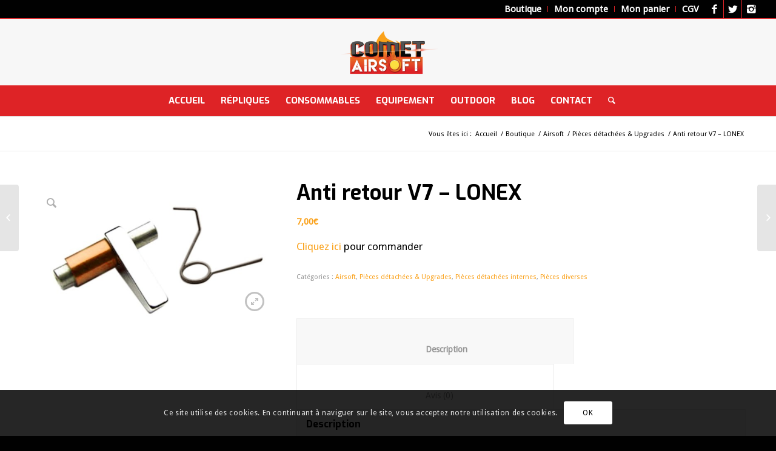

--- FILE ---
content_type: application/javascript
request_url: https://comet-airsoft.com/wp-content/themes/enfold/js/avia.js?ver=4.3.2
body_size: 18599
content:
(function($)
{	
    "use strict";
	
    $(document).ready(function()
    {	    
        var aviabodyclasses = AviaBrowserDetection('html');

		$.avia_utilities = $.avia_utilities || {};
		if( /Android|webOS|iPhone|iPad|iPod|BlackBerry|IEMobile|Opera Mini/i.test(navigator.userAgent) && 'ontouchstart' in document.documentElement)
    	{
    		$.avia_utilities.isMobile =  true;
    	}
    	else
    	{
    		$.avia_utilities.isMobile =  false;
    	}

		//activates the hamburger mobile menu
		avia_hamburger_menu();
		        
        //show scroll top but1ton
        avia_scroll_top_fade();
                
        //calculate width of content
        aviaCalcContentWidth();
        
        //creates search tooltip
        new $.AviaTooltip({"class": 'avia-search-tooltip',data: 'avia-search-tooltip', event:'click', position:'bottom', scope: "body", attach:'element', within_screen: true});

        //creates relate posts tooltip
        new $.AviaTooltip({"class": 'avia-related-tooltip', data: 'avia-related-tooltip', scope: ".related_posts, .av-share-box", attach:'element', delay:0});

        //creates ajax search
        new $.AviaAjaxSearch({scope:'#header, .avia_search_element'});

		// actiavte portfolio sorting
		if($.fn.avia_iso_sort)
		$('.grid-sort-container').avia_iso_sort();

		
		$.avia_utilities.avia_ajax_call();
		
		
    });

	$.avia_utilities = $.avia_utilities || {};
	
	$.avia_utilities.avia_ajax_call = function(container)
	{
		if(typeof container == 'undefined'){ container = 'body';};
		
		
		$('a.avianolink').on('click', function(e){ e.preventDefault(); });
        $('a.aviablank').attr('target', '_blank');

        //activates the prettyphoto lightbox
        if($.fn.avia_activate_lightbox){
        	$(container).avia_activate_lightbox();
        }
        
        //scrollspy for main menu. must be located before smoothscrolling
		if($.fn.avia_scrollspy)
		{
			if(container == 'body')
			{
				$('body').avia_scrollspy({target:'.main_menu .menu li > a'});
			}
			else
			{
				$('body').avia_scrollspy('refresh');
			}
		}
		
		
		
		//smooth scrooling
		if($.fn.avia_smoothscroll)
		$('a[href*="#"]', container).avia_smoothscroll(container);

		avia_small_fixes(container);

		avia_hover_effect(container);

		avia_iframe_fix(container);

		//activate html5 video player
		if($.fn.avia_html5_activation && $.fn.mediaelementplayer)
		$(".avia_video, .avia_audio", container).avia_html5_activation({ratio:'16:9'});

	}
	
	// -------------------------------------------------------------------------------------------
	// Error log helper
	// -------------------------------------------------------------------------------------------
	
	$.avia_utilities.log = function(text, type, extra)
	{
		if(typeof console == 'undefined'){return;} if(typeof type == 'undefined'){type = "log"} type = "AVIA-" + type.toUpperCase(); 
		console.log("["+type+"] "+text); if(typeof extra != 'undefined') console.log(extra); 
	}



	// -------------------------------------------------------------------------------------------
	// keep track of the browser and content width
	// -------------------------------------------------------------------------------------------


	
	function aviaCalcContentWidth()
	{
			
	var win			= $(window),
		width_select= $('html').is('.html_header_sidebar') ? "#main" : "#header",
		outer		= $(width_select),
		outerParent = outer.parents('div:eq(0)'),
		the_main	= $(width_select + ' .container:first'),
		css_block	= "",
		calc_dimensions = function()
		{	
			var css			= "",
				w_12 		= Math.round( the_main.width() ),
				w_outer		= Math.round( outer.width() ),
				w_inner		= Math.round( outerParent.width() );
			
			//css rules for mega menu	
			css += " #header .three.units{width:"	+ ( w_12 * 0.25)+	"px;}";
			css += " #header .six.units{width:"		+ ( w_12 * 0.50)+	"px;}";
			css += " #header .nine.units{width:"	+ ( w_12 * 0.75)+	"px;}";
			css += " #header .twelve.units{width:"	+( w_12 )		+	"px;}";
			
			//css rules for tab sections
			css += " .av-framed-box .av-layout-tab-inner .container{width:"	+( w_inner )+	"px;}";
			css += " .html_header_sidebar .av-layout-tab-inner .container{width:"	+( w_outer )+	"px;}";
			css += " .boxed .av-layout-tab-inner .container{width:"	+( w_outer )+	"px;}";
			
			//css rules for submenu container
			css += " .av-framed-box#top .av-submenu-container{width:"	+( w_inner )+	"px;}";

			//ie8 needs different insert method
			try{
				css_block.text(css); 
			}
			catch(err){
				css_block.remove();
				css_block = $("<style type='text/css' id='av-browser-width-calc'>"+css+"</style>").appendTo('head:first');
			}
			
		};
		
		
		
		if($('.avia_mega_div').length > 0 || $('.av-layout-tab-inner').length > 0 || $('.av-submenu-container').length > 0)
		{
			css_block = $("<style type='text/css' id='av-browser-width-calc'></style>").appendTo('head:first')
			win.on( 'debouncedresize', calc_dimensions);
			calc_dimensions();
		}
	}





	// -------------------------------------------------------------------------------------------
	// modified SCROLLSPY by bootstrap
	// -------------------------------------------------------------------------------------------

	
	  function AviaScrollSpy(element, options)
	  {
	  	var self = this;
	  
		    var process = $.proxy(self.process, self)
		      , refresh = $.proxy(self.refresh, self)
		      , $element = $(element).is('body') ? $(window) : $(element)
		      , href
		    self.$body = $('body')
		    self.$win = $(window)
		    self.options = $.extend({}, $.fn.avia_scrollspy.defaults, options)
		    self.selector = (self.options.target
		      || ((href = $(element).attr('href')) && href.replace(/.*(?=#[^\s]+$)/, '')) //strip for ie7
		      || '')
		    
		   	self.activation_true = false;
		   	
		    if(self.$body.find(self.selector + "[href*='#']").length)
		    {
		    	self.$scrollElement = $element.on('scroll.scroll-spy.data-api', process);
		    	self.$win.on('av-height-change', refresh);
		    	self.$body.on('av_resize_finished', refresh);
		    	self.activation_true = true;
		    	self.checkFirst();
		    	
		    	setTimeout(function()
	  			{
		    		self.refresh()
		    		self.process()
		    		
		    	},100);
		    }
	    
	  }
	
	  AviaScrollSpy.prototype = {
	
	      constructor: AviaScrollSpy
		, checkFirst: function () {
		
			var current = window.location.href.split('#')[0],
				matching_link = this.$body.find(this.selector + "[href='"+current+"']").attr('href',current+'#top');
		}
	    , refresh: function () {
	    
	    if(!this.activation_true) return;
	    
	        var self = this
	          , $targets
	
	        this.offsets = $([])
	        this.targets = $([])
	
	        $targets = this.$body
	          .find(this.selector)
	          .map(function () {
	            var $el = $(this)
	              , href = $el.data('target') || $el.attr('href')
	              , hash = this.hash
	              , hash = hash.replace(/\//g, "")
	              , $href = /^#\w/.test(hash) && $(hash)
	             
	            return ( $href
	              && $href.length
	              && [[ $href.position().top + (!$.isWindow(self.$scrollElement.get(0)) && self.$scrollElement.scrollTop()), href ]] ) || null
	          })
	          .sort(function (a, b) { return a[0] - b[0] })
	          .each(function () {
	            self.offsets.push(this[0])
	            self.targets.push(this[1])
	          })
	          
	      }
	
	    , process: function () {
	    	
	    	if(!this.offsets) return;
	    	if(isNaN(this.options.offset)) this.options.offset = 0;
	    	
	        var scrollTop = this.$scrollElement.scrollTop() + this.options.offset
	          , scrollHeight = this.$scrollElement[0].scrollHeight || this.$body[0].scrollHeight
	          , maxScroll = scrollHeight - this.$scrollElement.height()
	          , offsets = this.offsets
	          , targets = this.targets
	          , activeTarget = this.activeTarget
	          , i

	        if (scrollTop >= maxScroll) {
	          return activeTarget != (i = targets.last()[0])
	            && this.activate ( i )
	        }
			
	        for (i = offsets.length; i--;) {
	          activeTarget != targets[i]
	            && scrollTop >= offsets[i]
	            && (!offsets[i + 1] || scrollTop <= offsets[i + 1])
	            && this.activate( targets[i] )
	        }
	      }
	
	    , activate: function (target) {
	        var active
	          , selector
	
	        this.activeTarget = target
	
	        $(this.selector)
	          .parent('.' + this.options.applyClass)
	          .removeClass(this.options.applyClass)
	
	        selector = this.selector
	          + '[data-target="' + target + '"],'
	          + this.selector + '[href="' + target + '"]'
	
	
	
	        active = $(selector)
	          .parent('li')
	          .addClass(this.options.applyClass)
			  
	        if (active.parent('.sub-menu').length)  {
	          active = active.closest('li.dropdown_ul_available').addClass(this.options.applyClass)
	        }
	
	        active.trigger('activate')
	      }
	
	  }
	
	
	 /* AviaScrollSpy PLUGIN DEFINITION
	  * =========================== */
	
	  $.fn.avia_scrollspy = function (option) {
	    return this.each(function () {
	      var $this = $(this)
	        , data = $this.data('scrollspy')
	        , options = typeof option == 'object' && option
	      if (!data) $this.data('scrollspy', (data = new AviaScrollSpy(this, options)))
	      if (typeof option == 'string') data[option]()
	    })
	  }
	
	  $.fn.avia_scrollspy.Constructor = AviaScrollSpy
	
	  $.fn.avia_scrollspy.calc_offset = function()
	  {
		  var 	offset_1 = (parseInt($('.html_header_sticky #main').data('scroll-offset'), 10)) || 0,
		  		offset_2 = ($(".html_header_sticky:not(.html_top_nav_header) #header_main_alternate").outerHeight()) || 0,
		  		offset_3 = ($(".html_header_sticky.html_header_unstick_top_disabled #header_meta").outerHeight()) || 0,
		  		offset_4 =  1,
		  		offset_5 = parseInt($('html').css('margin-top'),10) || 0,
		  		offset_6 = parseInt($('.av-frame-top ').outerHeight(),10) || 0;
		  
		  return offset_1 + offset_2 + offset_3 + offset_4 + offset_5 + offset_6;
	  }
	
	  $.fn.avia_scrollspy.defaults = 
	  {
	    offset: $.fn.avia_scrollspy.calc_offset(),
	    applyClass: 'current-menu-item'
	  }
	  

	


    // -------------------------------------------------------------------------------------------
    // detect browser and add class to body
    // -------------------------------------------------------------------------------------------

    function AviaBrowserDetection(outputClassElement)
    {
	    
	    //code from the old jquery migrate plugin
	    var current_browser = {},
	    
	    	uaMatch = function( ua ) {
			ua = ua.toLowerCase();
		
			var match = /(edge)\/([\w.]+)/.exec( ua ) ||
	        /(opr)[\/]([\w.]+)/.exec( ua ) ||
	        /(chrome)[ \/]([\w.]+)/.exec( ua ) ||
	        /(iemobile)[\/]([\w.]+)/.exec( ua ) ||
	        /(version)(applewebkit)[ \/]([\w.]+).*(safari)[ \/]([\w.]+)/.exec( ua ) ||
	        /(webkit)[ \/]([\w.]+).*(version)[ \/]([\w.]+).*(safari)[ \/]([\w.]+)/.exec( ua ) ||
	        /(webkit)[ \/]([\w.]+)/.exec( ua ) ||
	        /(opera)(?:.*version|)[ \/]([\w.]+)/.exec( ua ) ||
	        /(msie) ([\w.]+)/.exec( ua ) ||
	        ua.indexOf("trident") >= 0 && /(rv)(?::| )([\w.]+)/.exec( ua ) ||
	        ua.indexOf("compatible") < 0 && /(mozilla)(?:.*? rv:([\w.]+)|)/.exec( ua ) ||
	        [];
		
			return {
		          browser: match[ 5 ] || match[ 3 ] || match[ 1 ] || "",
		          version: match[ 2 ] || match[ 4 ] || "0",
		          versionNumber: match[ 4 ] || match[ 2 ] || "0"
		        };
		};
		
		var matched = uaMatch( navigator.userAgent );
	
		if ( matched.browser ) 
		{
			current_browser.browser = matched.browser;
			current_browser[ matched.browser ] = true;
			current_browser.version = matched.version;
		}
	
		// Chrome is Webkit, but Webkit is also Safari.
		if ( current_browser.chrome ) {
			current_browser.webkit = true;
		} else if ( current_browser.webkit ) {
			current_browser.safari = true;
		}	    
	    
        if(typeof(current_browser) !== 'undefined')
        {
            var bodyclass = '', version = current_browser.version ? parseInt(current_browser.version) : "";

            if(current_browser.msie || current_browser.rv || current_browser.iemobile){
                bodyclass += 'avia-msie';
            }else if(current_browser.webkit){
                bodyclass += 'avia-webkit';
            }else if(current_browser.mozilla){
                bodyclass += 'avia-mozilla';
            }

            if(current_browser.version) bodyclass += ' ' + bodyclass + '-' + version + ' ';
            if(current_browser.browser) bodyclass += ' avia-' + current_browser.browser + ' avia-' +current_browser.browser +'-' + version + ' ';
        }
		
        if(outputClassElement) $(outputClassElement).addClass(bodyclass)
        
        return bodyclass;
    }

    // -------------------------------------------------------------------------------------------
	// html 5 videos
	// -------------------------------------------------------------------------------------------
    $.fn.avia_html5_activation = function(options)
	{	
		var defaults =
		{
			ratio: '16:9'
		};

		var options  = $.extend(defaults, options),
			isMobile = $.avia_utilities.isMobile;
		
		// if(isMobile) return;
		
		this.each(function()
		{
		var fv 			= $(this),
	      	id_to_apply = '#' + fv.attr('id'),
	      	posterImg 	= fv.attr('poster');
		

		fv.mediaelementplayer({
		    // if the <video width> is not specified, this is the default
		    defaultVideoWidth: 480,
		    // if the <video height> is not specified, this is the default
		    defaultVideoHeight: 270,
		    // if set, overrides <video width>
		    videoWidth: -1,
		    // if set, overrides <video height>
		    videoHeight: -1,
		    // width of audio player
		    audioWidth: 400,
		    // height of audio player
		    audioHeight: 30,
		    // initial volume when the player starts
		    startVolume: 0.8,
		    // useful for <audio> player loops
		    loop: false,
		    // enables Flash and Silverlight to resize to content size
		    enableAutosize: false,
		    // the order of controls you want on the control bar (and other plugins below)
		    features: ['playpause','progress','current','duration','tracks','volume'],
		    // Hide controls when playing and mouse is not over the video
		    alwaysShowControls: false,
		    // force iPad's native controls
		    iPadUseNativeControls: false,
		    // force iPhone's native controls
		    iPhoneUseNativeControls: false,
		    // force Android's native controls
		    AndroidUseNativeControls: false,
		    // forces the hour marker (##:00:00)
		    alwaysShowHours: false,
		    // show framecount in timecode (##:00:00:00)
		    showTimecodeFrameCount: false,
		    // used when showTimecodeFrameCount is set to true
		    framesPerSecond: 25,
		    // turns keyboard support on and off for this instance
		    enableKeyboard: true,
		    // when this player starts, it will pause other players
		    pauseOtherPlayers: false,
		    poster: posterImg,
		    success: function (mediaElement, domObject, instance) { 
         	
         	//make the medialement instance accesible by storing it. usually not necessary but safari has problems since wp version 4.9
         	$.AviaVideoAPI.players[ fv.attr('id').replace(/_html5/,'') ] = instance;
         	
				setTimeout(function()
				{
					if (mediaElement.pluginType == 'flash') 
					{	
						mediaElement.addEventListener('canplay', function() { fv.trigger('av-mediajs-loaded'); }, false);
					}
					else
					{
				        fv.trigger('av-mediajs-loaded').addClass('av-mediajs-loaded');
					}
				         
				     mediaElement.addEventListener('ended', function() {  fv.trigger('av-mediajs-ended'); }, false);  
				     
				},10);
		         
		    },
		    // fires when a problem is detected
		    error: function () { 
		
		    },
		    
		    // array of keyboard commands
		    keyActions: []
			});
				
			});
		}



 	// -------------------------------------------------------------------------------------------
	// hover effect for images
	// -------------------------------------------------------------------------------------------
    function avia_hover_effect(container)
    {
    	//hover overlay for mobile device doesnt really make sense. in addition it often slows down the click event
    	if($.avia_utilities.isMobile) return;
    
		var overlay = "", cssTrans = $.avia_utilities.supports('transition');
		
		if(container == 'body')
    	{
    		var elements = $('#main a img').parents('a').not('.noLightbox, .noLightbox a, .avia-gallery-thumb a, .ls-wp-container a, .noHover, .noHover a, .av-logo-container .logo a').add('#main .avia-hover-fx');
    	}
    	else
    	{
    		var elements = $('a img', container).parents('a').not('.noLightbox, .noLightbox a, .avia-gallery-thumb a, .ls-wp-container a, .noHover, .noHover a, .av-logo-container .logo a').add('.avia-hover-fx', container);
    	}

	   elements.each(function(e)
       {
            var link = $(this), 
            	current = link.find('img:first');

            if(current.hasClass('alignleft')) link.addClass('alignleft').css({float:'left', margin:0, padding:0});
            if(current.hasClass('alignright')) link.addClass('alignright').css({float:'right', margin:0, padding:0});
            if(current.hasClass('aligncenter')) link.addClass('aligncenter').css({float:'none','text-align':'center', margin:0, padding:0});

            if(current.hasClass('alignnone'))
            {
               link.addClass('alignnone').css({margin:0, padding:0});;
               if(!link.css('display') || link.css('display') == 'inline') { link.css({display:'inline-block'}); }
            }
            
            if(!link.css('position') || link.css('position') == 'static') { link.css({position:'relative', overflow:'hidden'}); }
            
            var url		 	= link.attr('href'),
				span_class	= "overlay-type-video",
				opa			= link.data('opacity') || 0.7,
				overlay_offset = 5,
				overlay 	= link.find('.image-overlay');
            	
            	if(url)
				{
					if( url.match(/(jpg|gif|jpeg|png|tif)/) ) span_class = "overlay-type-image";
					if(!url.match(/(jpg|gif|jpeg|png|\.tif|\.mov|\.swf|vimeo\.com|youtube\.com)/) ) span_class = "overlay-type-extern";
				}
				
				if(!overlay.length)
				{
					overlay = $("<span class='image-overlay "+span_class+"'><span class='image-overlay-inside'></span></span>").appendTo(link);
				}
            	
            	link.on('mouseenter', function(e)
				{
					var current = link.find('img:first'),
						_self	= current.get(0),
						outerH 	= current.outerHeight(),
						outerW 	= current.outerWidth(),
						pos		= current.position(),
						linkCss = link.css('display'),
						overlay = link.find('.image-overlay');
					
					if(outerH > 100)
					{
						
						if(!overlay.length)
						{
							overlay = $("<span class='image-overlay "+span_class+"'><span class='image-overlay-inside'></span></span>").appendTo(link);
							
						}
						//can be wrapped into if !overlay.length statement if chrome fixes fade in problem
						if(link.height() == 0) { link.addClass(_self.className); _self.className = ""; }
						if(!linkCss || linkCss == 'inline') { link.css({display:'block'}); }
						//end wrap
						
						overlay.css({left:(pos.left - overlay_offset) + parseInt(current.css("margin-left"),10), top:pos.top + parseInt(current.css("margin-top"),10)})
							   .css({overflow:'hidden',display:'block','height':outerH,'width':(outerW + (2*overlay_offset))});
							   
						if(cssTrans === false ) overlay.stop().animate({opacity:opa}, 400);
					}
					else
					{
						overlay.css({display:"none"});
					}
		
				}).on('mouseleave', elements, function(){
		
					if(overlay.length)
					{
						if(cssTrans === false ) overlay.stop().animate({opacity:0}, 400);
					}
				});
        });
    }








// -------------------------------------------------------------------------------------------
// Smooth scrooling when clicking on anchor links
// todo: maybe use https://github.com/ryanburnette/scrollToBySpeed/blob/master/src/scrolltobyspeed.jquery.js in the future
// -------------------------------------------------------------------------------------------

	(function($)
	{
		$.fn.avia_smoothscroll = function(apply_to_container)
		{
			if(!this.length) return;
				
			var the_win = $(window),
				$header = $('#header'),
				$main 	= $('.html_header_top.html_header_sticky #main').not('.page-template-template-blank-php #main'),
				$meta 	= $('.html_header_top.html_header_unstick_top_disabled #header_meta'),
				$alt  	= $('.html_header_top:not(.html_top_nav_header) #header_main_alternate'),
				menu_above_logo = $('.html_header_top.html_top_nav_header'),
				shrink	= $('.html_header_top.html_header_shrinking').length,
				frame	= $('.av-frame-top'),
				fixedMainPadding = 0,
				isMobile = $.avia_utilities.isMobile,
				sticky_sub = $('.sticky_placeholder:first'), 
				calc_main_padding= function()
				{
					if($header.css('position') == "fixed")
					{
						var tempPadding  		= parseInt($main.data('scroll-offset'),10) || 0,
							non_shrinking		= parseInt($meta.outerHeight(),10) || 0,
							non_shrinking2		= parseInt($alt.outerHeight(),10) || 0; 
						
						if(tempPadding > 0 && shrink) 
						{
							tempPadding = (tempPadding / 2 ) + non_shrinking + non_shrinking2;
						}
						else
						{
							tempPadding = tempPadding + non_shrinking + non_shrinking2;
						}
						
						tempPadding += parseInt($('html').css('margin-top'),10);
						fixedMainPadding = tempPadding; 
					}
					else
					{
						fixedMainPadding = parseInt($('html').css('margin-top'),10);
					}
					
					if(frame.length){
						fixedMainPadding += frame.height();
					}
					
					if(menu_above_logo.length)
					{
						//if menu is above logo and we got a sticky height header
						fixedMainPadding = $('.html_header_sticky #header_main_alternate').height() + parseInt($('html').css('margin-top'),10);
					}
					
					if(isMobile)
					{
						fixedMainPadding = 0;
					}
					
				};
			
			if(isMobile) shrink = false;
			
			calc_main_padding();
			the_win.on("debouncedresize av-height-change",  calc_main_padding);

			var hash = window.location.hash.replace(/\//g, "");
			
			//if a scroll event occurs at pageload and an anchor is set and a coresponding element exists apply the offset to the event
			if (fixedMainPadding > 0 && hash && apply_to_container == 'body' && hash.charAt(1) != "!" && hash.indexOf("=") === -1)
			{
				var scroll_to_el = $(hash), modifier = 0;
				
				if(scroll_to_el.length)
				{
					the_win.on('scroll.avia_first_scroll', function()
					{	
						setTimeout(function(){ //small delay so other scripts can perform necessary resizing
							if(sticky_sub.length && scroll_to_el.offset().top > sticky_sub.offset().top) { modifier = sticky_sub.outerHeight() - 3; }
							the_win.off('scroll.avia_first_scroll').scrollTop( scroll_to_el.offset().top - fixedMainPadding - modifier );
							
						},10); 
				    });
			    }
			}
			
			return this.each(function()
			{
				$(this).click(function(e) {

				   var newHash  = this.hash.replace(/\//g, ""),
				   	   clicked  = $(this),
				   	   data		= clicked.data();
					
				   if(newHash != '' && newHash != '#' && newHash != '#prev' && newHash != '#next' && !clicked.is('.comment-reply-link, #cancel-comment-reply-link, .no-scroll'))
				   {
					   var container = "", originHash = "";
					   
					   if("#next-section" == newHash)
					   {
					   		originHash  = newHash;
					   		container   = clicked.parents('.container_wrap:eq(0)').nextAll('.container_wrap:eq(0)');
					   		newHash		= '#' + container.attr('id') ;
					   }
					   else
					   {
					   		container = $(this.hash.replace(/\//g, ""));
					   }
					   
					   

						if(container.length)
						{
							var cur_offset = the_win.scrollTop(),
								container_offset = container.offset().top,
								target =  container_offset - fixedMainPadding,
								hash = window.location.hash,
								hash = hash.replace(/\//g, ""),
								oldLocation=window.location.href.replace(hash, ''),
								newLocation=this,
								duration= data.duration || 1200,
								easing= data.easing || 'easeInOutQuint';
							
							if(sticky_sub.length && container_offset > sticky_sub.offset().top) { target -= sticky_sub.outerHeight() - 3;}
							
							// make sure it's the same location
							if(oldLocation+newHash==newLocation || originHash)
							{
								if(cur_offset != target) // if current pos and target are the same dont scroll
								{
									if(!(cur_offset == 0 && target <= 0 )) // if we are at the top dont try to scroll to top or above
									{
										the_win.trigger('avia_smooth_scroll_start'); 
										
										// animate to target and set the hash to the window.location after the animation
										$('html:not(:animated),body:not(:animated)').animate({ scrollTop: target }, duration, easing, function() {
										
											// add new hash to the browser location
											//window.location.href=newLocation;
											if(window.history.replaceState)
											window.history.replaceState("", "", newHash);
										});
									}
								}
								// cancel default click action
								e.preventDefault();
							}
						}
					}
				});
			});
		};
	})(jQuery);


	// -------------------------------------------------------------------------------------------
	// iframe fix for firefox and ie so they get proper z index
	// -------------------------------------------------------------------------------------------
	function avia_iframe_fix(container)
	{
		var iframe 	= jQuery('iframe[src*="youtube.com"]:not(.av_youtube_frame)', container),
			youtubeEmbed = jQuery('iframe[src*="youtube.com"]:not(.av_youtube_frame) object, iframe[src*="youtube.com"]:not(.av_youtube_frame) embed', container).attr('wmode','opaque');

			iframe.each(function()
			{
				var current = jQuery(this),
					src 	= current.attr('src');

				if(src)
				{
					if(src.indexOf('?') !== -1)
					{
						src += "&wmode=opaque&rel=0";
					}
					else
					{
						src += "?wmode=opaque&rel=0";
					}

					current.attr('src', src);
				}
			});
	}

	// -------------------------------------------------------------------------------------------
	// small js fixes for pixel perfection :)
	// -------------------------------------------------------------------------------------------
	function avia_small_fixes(container)
	{
		if(!container) container = document;

		//make sure that iframes do resize correctly. uses css padding bottom iframe trick
		var win		= jQuery(window),
			iframes = jQuery('.avia-iframe-wrap iframe:not(.avia-slideshow iframe):not( iframe.no_resize):not(.avia-video iframe)', container),
			adjust_iframes = function()
			{
				iframes.each(function(){

					var iframe = jQuery(this), parent = iframe.parent(), proportions = 56.25;

					if(this.width && this.height)
					{
						proportions = (100/ this.width) * this.height;
						parent.css({"padding-bottom":proportions+"%"});
					}
				});
			};

			adjust_iframes();

	}

   function avia_scroll_top_fade()
   {
   		 var win 		= $(window),
   		 	 timeo = false,
   		 	 scroll_top = $('#scroll-top-link'),
   		 	 set_status = function()
             {
             	var st = win.scrollTop();

             	if(st < 500)
             	{
             		scroll_top.removeClass('avia_pop_class');
             	}
             	else if(!scroll_top.is('.avia_pop_class'))
             	{
             		scroll_top.addClass('avia_pop_class');
             	}
             };

   		 win.on( 'scroll',  function(){ window.requestAnimationFrame( set_status )} );
         set_status();
	}
	
	function avia_hamburger_menu()
	{
		var header		= $('#header'),
			header_main	= $('#main .av-logo-container'), //check if we got a top menu that is above the header
			menu		= $('#avia-menu'),
			burger_wrap = $('.av-burger-menu-main a'),
			htmlEL  	= $('html').eq(0),
			overlay		= $('<div class="av-burger-overlay"></div>'),
			overlay_scroll	= $('<div class="av-burger-overlay-scroll"></div>').appendTo(overlay),
			inner_overlay 	= $('<div class="av-burger-overlay-inner"></div>').appendTo(overlay_scroll),
			bgColor 	  	= $('<div class="av-burger-overlay-bg"></div>').appendTo(overlay),
			animating 	  	= false,
			first_level	  	= {},
			logo_container	= $('.av-logo-container .inner-container'),
			menu_in_logo_container = logo_container.find('.main_menu'),
			cloneFirst		= htmlEL.is('.html_av-submenu-display-click.html_av-submenu-clone, .html_av-submenu-display-hover.html_av-submenu-clone'),
			menu_generated 	= false,
			set_list_container_height = function()
			{
				//necessary for ios since the height is usually not 100% but 100% - menu bar which can be requested by window.innerHeight
				if($.avia_utilities.isMobile)
				{
					overlay_scroll.outerHeight(window.innerHeight);
				}
			},
			create_list	  	= function( items , append_to )
			{
				if(!items) return;
				
				var list, link, current, subitems, megacolumns, sub_current, sub_current_list, new_li, new_ul;
				
				items.each(function()
				{
					current  = $(this);
					subitems = current.find(' > .sub-menu > li'); //find sublists of a regular defined menu
					if( subitems.length == 0 )
					{
						subitems = current.find(' > .children > li'); //find sublists of a fallback menu
					}
					megacolumns = current.find( '.avia_mega_div > .sub-menu > li.menu-item' );
					
					//	href = '#': we have a custom link that should not link to something - is also in use by megamenu for titles
					var cur_menu = current.find('>a');
					var clone_events = true;
					
					if( cur_menu.length )
					{
						if( cur_menu.get(0).hash == '#' || 'undefined' == typeof cur_menu.attr('href') || cur_menu.attr('href') == '#' )
						{
							// eventhandler conflict 'click' by megamenu (returns false) - ignore all handlers
							if( subitems.length > 0 || megacolumns.length > 0 )
							{
								clone_events = false;
							}
						}
					}
				
					link   = cur_menu.clone(clone_events).attr('style','');
					
						//	megamenus can have '' as url in top menu - allow click event in burger
					if( 'undefined' == typeof cur_menu.attr('href') )
					{
						link.attr( 'href', '#' );
					}
					
					new_li = $('<li>').append( link );
					
					//	Copy user set classes for menu items - these must not start with menu-item, page-item, page_item (used by default classes) 
					var cls = [];
					if( 'undefined' != typeof current.attr('class') )
					{
						cls = current.attr('class').split(/\s+/);
						$.each( cls, function( index, value ){
										if( ( value.indexOf('menu-item') != 0 ) && ( value.indexOf('page-item') < 0 ) && ( value.indexOf('page_item') != 0 ) && ( value.indexOf('dropdown_ul') < 0 ) )
										{
											//	'current-menu-item' is also copied !!
											new_li.addClass( value );
										}
										return true;
									});
					}
					
					if( 'undefined' != typeof current.attr('id') && '' != current.attr('id') )
					{
						new_li.addClass(current.attr('id'));
					}
					else
					{
						//	fallback menu has no id -> try to find page id in class
						$.each( cls, function( index, value ){
										if( value.indexOf('page-item-') >= 0 )
										{
											new_li.addClass(value);
											return false;
										}
								});
					}
					
					append_to.append(new_li);
					
					if(subitems.length)
					{
						new_ul = $('<ul class="sub-menu">').appendTo(new_li);
						
						if(cloneFirst && ( link.get(0).hash != '#' && link.attr('href') != '#' ))
						{
							new_li.clone(true).prependTo(new_ul);
						}
						
						new_li.addClass('av-width-submenu').find('>a').append('<span class="av-submenu-indicator">');
				
						create_list( subitems , new_ul);
					}
					else if(megacolumns.length)	//if we got no normal sublists try megamenu columns and sublists
					{
						new_ul = $('<ul class="sub-menu">').appendTo(new_li);

						if(cloneFirst && ( link.get(0).hash != '#' && link.attr('href') != '#' ))
						{
							new_li.clone(true).prependTo(new_ul);
						}
						
						megacolumns.each(function(iteration)
						{	
							var megacolumn		= $(this),
								mega_current  	= megacolumn.find( '> .sub-menu' ),		//	can be 0 if only a column is used without submenus
								mega_title 		= megacolumn.find( '> .mega_menu_title' ),
								mega_title_link = mega_title.find('a').attr('href') || "#",
								current_megas 	= mega_current.length > 0 ? mega_current.find('>li') : null,
								mega_title_set  = false,
								mega_link 		= new_li.find('>a'),
								hide_enty		= '';

							//	ignore columns that have no actual link and no subitems
							if( ( current_megas === null ) || ( current_megas.length == 0 ) )
							{
								if( mega_title_link == '#' )
								{
									hide_enty = ' style="display: none;"';
								}
							}

							if(iteration == 0) new_li.addClass('av-width-submenu').find('>a').append('<span class="av-submenu-indicator">');

							//if we got a title split up submenu items into multiple columns
							if(mega_title.length && mega_title.text() != "")
							{
								mega_title_set  = true;

								//if we are within the first iteration we got a new submenu, otherwise we start a new one
								if(iteration > 0) 
								{	
									var check_li = new_li.parents('li').eq(0);

									if(check_li.length) new_li = check_li;

									new_ul = $('<ul class="sub-menu">').appendTo(new_li);
								}
								

								new_li = $('<li' + hide_enty + '>').appendTo(new_ul);
								new_ul = $('<ul class="sub-menu">').appendTo(new_li);

								$('<a href="'+mega_title_link+'"><span class="avia-bullet"></span><span class="avia-menu-text">' +mega_title.text()+ '</span></a>').insertBefore(new_ul);
								mega_link = new_li.find('>a');

								//	Clone if we have submenus
								if(cloneFirst && ( mega_current.length > 0 ) && ( mega_link.length && mega_link.get(0).hash != '#' && mega_link.attr('href') != '#' ))
								{
									new_li.clone(true).addClass('av-cloned-title').prependTo(new_ul);
								}

							}

								//	do not append av-submenu-indicator if no submenus (otherwise link action is blocked !!!)
							if( mega_title_set && ( mega_current.length > 0 ) ) new_li.addClass('av-width-submenu').find('>a').append('<span class="av-submenu-indicator">');
							create_list( current_megas , new_ul);
						});

					}
					
				});
				
				burger_wrap.trigger( 'avia_burger_list_created' );
				return list;
			};
		
		var burger_ul, burger;
		
		//prevent scrolling of outer window when scrolling inside
		$('body').on( 'mousewheel DOMMouseScroll touchmove', '.av-burger-overlay-scroll', function (e) { 
			
			var height = this.offsetHeight,
				scrollHeight = this.scrollHeight,
				direction = e.originalEvent.wheelDelta;
			
			if(scrollHeight != this.clientHeight)
			{
				if( (this.scrollTop >= (scrollHeight - height) && direction < 0) || (this.scrollTop <= 0 && direction > 0) ) {
			      e.preventDefault();
			    }
		    }
		    else
		    {
				e.preventDefault();
		    }
		});
		
		//prevent scrolling for the rest of the screen
		$(document).on( 'mousewheel DOMMouseScroll touchmove', '.av-burger-overlay-bg, .av-burger-overlay-active .av-burger-menu-main', function (e) 
		{ 
				e.preventDefault();
		});
		
		//prevent scrolling on mobile devices
		var touchPos = {};
		
		$(document).on('touchstart', '.av-burger-overlay-scroll', function(e)
		{
			touchPos.Y = e.originalEvent.touches[0].clientY;
		});

		$(document).on('touchend', '.av-burger-overlay-scroll', function(e)
		{
			touchPos = {};
		});
		
		//prevent rubberband scrolling http://blog.christoffer.me/six-things-i-learnt-about-ios-safaris-rubber-band-scrolling/
		$(document).on( 'touchmove', '.av-burger-overlay-scroll', function (e) 
		{ 
			if(!touchPos.Y)
			{
				touchPos.Y = e.originalEvent.touches[0].clientY;
			}

			var	differenceY = e.originalEvent.touches[0].clientY - touchPos.Y,
				element 	= this, 
				top 		= element.scrollTop, 
				totalScroll = element.scrollHeight, 
				currentScroll = top + element.offsetHeight,
				direction	  = differenceY > 0 ? "up" : "down";
			
			$('body').get(0).scrollTop = touchPos.body;
				
	        if ( top <= 0 ) 
	        {
	            if(direction == "up") e.preventDefault();
	            
	        } else if ( currentScroll >= totalScroll ) 
	        {
	            if(direction == "down") e.preventDefault();
	        }
		});
		
		$(window).on( 'debouncedresize', function (e) 
		{ 
			//	close burger menu when returning to desktop
			if(burger && burger.length)
			{
				if( ! burger_wrap.is(':visible') )
				{
					burger.filter(".is-active").parents('a').eq(0).trigger('click');
				}
			}
			
			set_list_container_height();
		});
			
		//close overlay on overlay click
		$('.html_av-overlay-side').on( 'click', '.av-burger-overlay-bg', function (e) 
		{ 
			e.preventDefault();
			burger.parents('a').eq(0).trigger('click');
		});
		
		 //close overlay when smooth scrollign begins
		$(window).on('avia_smooth_scroll_start', function()
		{
			if(burger && burger.length)
			{
				burger.filter(".is-active").parents('a').eq(0).trigger('click');
			}
		});
		 
		
		//toogle hide/show for submenu items
		$('.html_av-submenu-display-hover').on( 'mouseenter', '.av-width-submenu', function (e) 
		{ 
			$(this).children("ul.sub-menu").slideDown('fast');	
		});
		
		$('.html_av-submenu-display-hover').on( 'mouseleave', '.av-width-submenu', function (e) 
		{ 
			$(this).children("ul.sub-menu").slideUp('fast');	
		});
		
		$('.html_av-submenu-display-hover').on( 'click', '.av-width-submenu > a', function (e) 
		{ 
			e.preventDefault();
			e.stopImmediatePropagation();
		});
		
			//	for mobile we use same behaviour as submenu-display-click
		$('.html_av-submenu-display-hover').on( 'touchstart', '.av-width-submenu > a', function (e) 
		{ 
			var menu = $(this);
			toggle_submenu( menu, e );
		});
		
		
		//toogle hide/show for submenu items
		$('.html_av-submenu-display-click').on( 'click', '.av-width-submenu > a', function (e) 
		{ 
			var menu = $(this);
			toggle_submenu( menu, e );
		});
		
		
		function toggle_submenu( menu, e )
		{
			e.preventDefault();
			e.stopImmediatePropagation();
			
			var parent  = menu.parents('li').eq(0);
					
			parent.toggleClass('av-show-submenu');
			
			if(parent.is('.av-show-submenu'))
			{
				parent.children("ul.sub-menu").slideDown('fast');	
			}
			else
			{
				parent.children("ul.sub-menu").slideUp('fast');	
			}
		};
		
		
		(function normalize_layout()
		{
			//if we got the menu outside of the main menu container we need to add it to the container as well
			if(menu_in_logo_container.length) return;
		
			var menu2 = $('#header .main_menu').clone(true);
				menu2.find('.menu-item:not(.menu-item-avia-special)').remove();
				menu2.insertAfter(logo_container.find('.logo'));
				
			//check if we got social icons and append it to the secondary menu	
			var social = $('#header .social_bookmarks').clone(true);
			if(!social.length) social = $('.av-logo-container .social_bookmarks').clone(true);
			
			if( social.length )
			{
				menu2.find('.avia-menu').addClass('av_menu_icon_beside');
				menu2.append(social);
			}
			
			//re select the burger menu if we added a new one
			burger_wrap = $('.av-burger-menu-main a');
		}());
		
			
			
		burger_wrap.click(function(e)
		{	
			if(animating) return;
			burger 		= $(this).find('.av-hamburger'),
			animating 	= true;
			
			if(!menu_generated)
			{
				menu_generated = true;
				burger.addClass("av-inserted-main-menu");

				burger_ul = $('<ul>').attr({id:'av-burger-menu-ul', class:''});
				var first_level_items = menu.find('> li:not(.menu-item-avia-special)'); //select all first level items that are not special items
				var	list = create_list( first_level_items , burger_ul);
				
				burger_ul.find('.noMobile').remove(); //remove any menu items with the class noMobile so user can filter manually if he wants
				burger_ul.appendTo(inner_overlay);
				first_level = inner_overlay.find('#av-burger-menu-ul > li');
				
				if($.fn.avia_smoothscroll){
					$('a[href*="#"]', overlay).avia_smoothscroll(overlay);
				}
			}
			
			if(burger.is(".is-active"))
			{
				burger.removeClass("is-active");
				htmlEL.removeClass("av-burger-overlay-active-delayed");

				overlay.animate({opacity:0}, function()
	    		{
	    			overlay.css({display:'none'});
					htmlEL.removeClass("av-burger-overlay-active");
					animating = false;
	    		});
	    		
 			}
			else
			{
				set_list_container_height();
				
				var offsetTop = header_main.length ? header_main.outerHeight() + header_main.position().top : header.outerHeight() + header.position().top;
				
				overlay.appendTo($(e.target).parents('.avia-menu'));
				
				burger_ul.css({padding:( offsetTop ) + "px 0px"});
				
				first_level.removeClass('av-active-burger-items');
				
				burger.addClass("is-active");
				htmlEL.addClass("av-burger-overlay-active");
				overlay.css({display:'block'}).animate({opacity:1}, function()
				{ 
					animating = false; 
				});
				
				setTimeout(function()
				{
					htmlEL.addClass("av-burger-overlay-active-delayed");
						
				}, 100);
				
				first_level.each(function(i)
				{
					var _self = $(this);
					setTimeout(function()
					{
						_self.addClass('av-active-burger-items');	
					}, (i + 1) * 125);
				});
				
			}
			
			e.preventDefault();
		});

		
	}




	$.AviaAjaxSearch  =  function(options)
	{
	   var defaults = {
            delay: 300,                //delay in ms until the user stops typing.
            minChars: 3,               //dont start searching before we got at least that much characters
            scope: 'body'

        };

        this.options = $.extend({}, defaults, options);
        this.scope   = $(this.options.scope);
        this.timer   = false;
        this.lastVal = "";
		
        this.bind_events();


	};


	$.AviaAjaxSearch.prototype =
    {

        bind_events: function()
        {
            this.scope.on('keyup', '#s:not(".av_disable_ajax_search #s")' , $.proxy( this.try_search, this));

        },

        try_search: function(e)
        {
            clearTimeout(this.timer);

            //only execute search if chars are at least "minChars" and search differs from last one
            if(e.currentTarget.value.length >= this.options.minChars && this.lastVal != $.trim(e.currentTarget.value))
            {
                //wait at least "delay" miliseconds to execute ajax. if user types again during that time dont execute
                this.timer = setTimeout($.proxy( this.do_search, this, e), this.options.delay);

            }
            //remove the results container if the input field has been emptied
            else if (e.currentTarget.value.length == 0){
                this.timer = setTimeout($.proxy( this.reset, this, e), this.options.delay);
			}

        },

		reset: function(e){
            var form = $(e.currentTarget).parents('form:eq(0)'),
				resultscontainer = form.find('.ajax_search_response'),
				alternative_resultscontainer = $(form.attr('data-ajaxcontainer')).find('.ajax_search_response');

            resultscontainer.hide('slow', function(){ resultscontainer.remove(); });
            alternative_resultscontainer.hide('slow', function(){ resultscontainer.remove(); });

            // in case results container is attached to body
			$('body > .ajax_search_response').hide('slow', function(){ $(this).remove(); });

		},

        do_search: function(e)
        {
            var obj          				= this,
                currentField 				= $(e.currentTarget).attr( "autocomplete", "off" ),
				currentFieldWrapper         = $(e.currentTarget).parents('.av_searchform_wrapper:eq(0)'),
                currentField_position 		= currentFieldWrapper.offset(),
                currentField_width 			= currentFieldWrapper.outerWidth(),
                currentField_height 		= currentFieldWrapper.outerHeight(),
				form         				= currentField.parents('form:eq(0)'),
				submitbtn       		    = form.find('#searchsubmit'),
                resultscontainer 			= form,
                results      				= resultscontainer.find('.ajax_search_response'),
                loading     				= $('<div class="ajax_load"><span class="ajax_load_inner"></span></div>'),
                action 		 				= form.attr('action'),
                values       				= form.serialize();
                values     					+= '&action=avia_ajax_search';

            // define results div if not found
            if(!results.length) {
                results = $('<div class="ajax_search_response"></div>');
            }

            // add class to differentiate betweeen search element and header search
			if (form.attr('id') == 'searchform_element'){
				results.addClass('searchform_element_results');
			}

            //check if the form got get parameters applied and also apply them
           	if(action.indexOf('?') != -1)
           	{
           		action  = action.split('?');
           		values += "&" + action[1];
           	}

           	//check if there is a results container defined
			if (form.attr('data-ajaxcontainer')) {

                var rescon = form.attr('data-ajaxcontainer');

                // check if defined container exists
                if ($(rescon).length) {

                	// remove previous search results
					$(rescon).find('.ajax_search_response').remove();

                    resultscontainer = $(rescon);
				}

			}

			/*
			 * For the placement option: "Under the search form - overlay other content",
			 * we have to attach the results to the body in order to overlay the other content,
			 * and we calculate it's position using the search field
			 */

            results_css = {};

            if ( form.hasClass('av_results_container_fixed') ){

                // remove previous search results
				$('body').find('.ajax_search_response').remove();

            	resultscontainer = $('body');

                // add class and position to results if defined above
				var results_css = {
                    top: currentField_position.top + currentField_height,
                    left: currentField_position.left,
                    width: currentField_width
				}

				// make sure default stylesheet is applied
				results.addClass('main_color');

                // remove results and reset if window is resized
                $( window ).resize(function() {
                    results.remove();
                    $.proxy( this.reset, this);
                    currentField.val('');
                });

            }

            // add additional styles
            if ( form.attr('data-results_style') ) {
                var results_style = JSON.parse(form.attr('data-results_style'));
                results_css = Object.assign(results_css, results_style);

                // add class if font color is applied, so we can use color: inherit
                if ("color" in results_css) {
                    results.addClass('av_has_custom_color');
                }

            }

            // apply inline styles
            results.css(results_css);

            // add .container class if resultscontainer in a color section
			if (resultscontainer.hasClass('avia-section')){
				results.addClass('container');
			}

            // append results to defined container
            results.appendTo(resultscontainer);



            //return if we already hit a no result and user is still typing
            if(results.find('.ajax_not_found').length && e.currentTarget.value.indexOf(this.lastVal) != -1) return;

            this.lastVal = e.currentTarget.value;

            $.ajax({
				url: avia_framework_globals.ajaxurl,
				type: "POST",
				data:values,
				beforeSend: function()
				{
					// add loader after submit button
					loading.insertAfter(submitbtn);
					form.addClass('ajax_loading_now');
				},
				success: function(response)
				{
				    if(response == 0) response = "";
                    results.html(response);
				},
				complete: function()
				{
				    loading.remove();
                    form.removeClass('ajax_loading_now');
                }
			});
        }
    };










	$.AviaTooltip  =  function(options)
	{
	   var defaults = {
            delay: 1500,                //delay in ms until the tooltip appears
            delayOut: 300,             	//delay in ms when instant showing should stop
            delayHide: 0,             	//delay hiding of tooltip in ms
            "class": "avia-tooltip",   	//tooltip classname for css styling and alignment
            scope: "body",             	//area the tooltip should be applied to
            data:  "avia-tooltip",     	//data attribute that contains the tooltip text
            attach:"body",          	//either attach the tooltip to the "mouse" or to the "element" // todo: implement mouse, make sure that it doesnt overlap with screen borders
            event: 'mouseenter',       	//mousenter and leave or click and leave
            position:'top',             //top or bottom
            extraClass:'avia-tooltip-class', //extra class that is defined by a tooltip element data attribute
            permanent: false, 			// always display the tooltip?
            within_screen: false		// if the tooltip is displayed outside the screen adjust its position
            
        };
		
        this.options = $.extend({}, defaults, options);
        this.body    = $('body');
        this.scope   = $(this.options.scope);
        this.tooltip = $('<div class="'+this.options['class']+' avia-tt"><span class="avia-arrow-wrap"><span class="avia-arrow"></span></span></div>');
        this.inner   = $('<div class="inner_tooltip"></div>').prependTo(this.tooltip);
        this.open    = false;
        this.timer   = false;
        this.active  = false;
		
        this.bind_events();
	};

	$.AviaTooltip.openTTs = [];
    $.AviaTooltip.prototype =
    {
        bind_events: function()
        {
	        var perma_tooltips		= '.av-permanent-tooltip [data-'+this.options.data+']',
	        	default_tooltips	= '[data-'+this.options.data+']:not( .av-permanent-tooltip [data-'+this.options.data+'])';
	        
	        this.scope.on('av_permanent_show', perma_tooltips, $.proxy( this.display_tooltip, this) );
	        $(perma_tooltips).addClass('av-perma-tooltip').trigger('av_permanent_show');
	        
	        
			this.scope.on(this.options.event + ' mouseleave', default_tooltips, $.proxy( this.start_countdown, this) );
	        
            if(this.options.event != 'click')
            {
                this.scope.on('mouseleave', default_tooltips, $.proxy( this.hide_tooltip, this) );
            }
            else
            {
                this.body.on('mousedown', $.proxy( this.hide_tooltip, this) );
            }	
				       
        },

        start_countdown: function(e)
        {
            clearTimeout(this.timer);

            if(e.type == this.options.event)
            {
                var delay = this.options.event == 'click' ? 0 : this.open ? 0 : this.options.delay;

                this.timer = setTimeout($.proxy( this.display_tooltip, this, e), delay);
            }
            else if(e.type == 'mouseleave')
            {
                this.timer = setTimeout($.proxy( this.stop_instant_open, this, e), this.options.delayOut);
            }
            e.preventDefault();
        },

        reset_countdown: function(e)
        {
            clearTimeout(this.timer);
            this.timer = false;
        },

        display_tooltip: function(e)
        {
            var _self		= this,
            	target 		= this.options.event == "click" ? e.target : e.currentTarget,
            	element 	= $(target),
                text    	= element.data(this.options.data),
                newTip  	= element.data('avia-created-tooltip'),
            	extraClass 	= element.data('avia-tooltip-class'),
                attach  	= this.options.attach == 'element' ? element : this.body,
                offset  	= this.options.attach == 'element' ? element.position() : element.offset(),
                position	= element.data('avia-tooltip-position'),
                align		= element.data('avia-tooltip-alignment'),
                force_append= false;
           
            text = $.trim(text);
            
            if(element.is('.av-perma-tooltip'))
            {
	            offset = {top:0, left:0 };
	        	attach = element;
				force_append = true;
            }
            
			if(text == "") return;
			if(position == "" || typeof position == 'undefined') position = this.options.position;
			if(align == "" || typeof align == 'undefined') align = 'center';
			
			if(typeof newTip != 'undefined')
			{
				newTip = $.AviaTooltip.openTTs[newTip];
			}
			else
			{
				this.inner.html(text); 
				newTip = this.tooltip.clone();
				
				if(this.options.attach == 'element' && force_append !== true)
				{
					newTip.insertAfter(attach);
				}
				else
				{
					newTip.appendTo(attach);
				}
                
                if(extraClass != "") newTip.addClass(extraClass);
			}
			
            this.open = true;
            this.active = newTip;

            if((newTip.is(':animated:visible') && e.type == 'click') || element.is('.'+this.options['class']) || element.parents('.'+this.options['class']).length != 0) return;


            var animate1 = {}, animate2	= {}, pos1 = "", pos2 = "";
			
			if(position == "top" || position == "bottom")
			{
				switch(align)
				{
					case "left": pos2 = offset.left; break;
					case "right": pos2 = offset.left + element.outerWidth() - newTip.outerWidth();  break;
					default: pos2 = (offset.left + (element.outerWidth() / 2)) - (newTip.outerWidth() / 2); break;
				}	
				
				if(_self.options.within_screen) //used to keep search field inside screen
				{
					var boundary = element.offset().left + (element.outerWidth() / 2) - (newTip.outerWidth() / 2) + parseInt(newTip.css('margin-left'),10);
					if(boundary < 0)
					{
						pos2 = pos2 - boundary;
					}
					
				}
				
				
			}
			else
			{
				switch(align)
				{
					case "top": pos1 = offset.top; break;
					case "bottom": pos1 = offset.top + element.outerHeight() - newTip.outerHeight();  break;
					default: pos1 = (offset.top + (element.outerHeight() / 2)) - (newTip.outerHeight() / 2); break;
				}	
			}
	
			switch(position)
			{
				case "top": 
				pos1 = offset.top - newTip.outerHeight();
                animate1 = {top: pos1 - 10, left: pos2};
                animate2 = {top: pos1};
				break;
				case "bottom": 	
				pos1 = offset.top + element.outerHeight();
				animate1 = {top: pos1 + 10, left: pos2};
				animate2 = {top: pos1};
				break;
				case "left": 
				pos2 = offset.left  - newTip.outerWidth();
				animate1 = {top: pos1, left: pos2 -10};
            	animate2 = {left: pos2};	
				break;
				case "right": 	
				pos2 = offset.left + element.outerWidth();
				animate1 = {top: pos1, left: pos2 + 10};
            	animate2 = {left: pos2};	
				break;
			}
			
			animate1['display'] = "block";
			animate1['opacity'] = 0;
			animate2['opacity'] = 1;
			

            newTip.css(animate1).stop().animate(animate2,200);
            newTip.find('input, textarea').focus();
            $.AviaTooltip.openTTs.push(newTip);
            element.data('avia-created-tooltip', $.AviaTooltip.openTTs.length - 1);

        },

        hide_tooltip: function(e)
        {
            var element 	= $(e.currentTarget) , newTip, animateTo, 
            	position	= element.data('avia-tooltip-position'),
                align		= element.data('avia-tooltip-alignment');
                
            if(position == "" || typeof position == 'undefined') position = this.options.position;
			if(align == "" || typeof align == 'undefined') align = 'center';

            if(this.options.event == 'click')
            {
                element = $(e.target);

                if(!element.is('.'+this.options['class']) && element.parents('.'+this.options['class']).length == 0)
                {
                    if(this.active.length) { newTip = this.active; this.active = false;}
                }
            }
            else
            {
                newTip = element.data('avia-created-tooltip');
                newTip = typeof newTip != 'undefined' ? $.AviaTooltip.openTTs[newTip] : false;
            }

            if(newTip)
            {
            	var animate = {opacity:0};
            	
            	switch(position)
            	{
            		case "top": 	
						animate['top'] = parseInt(newTip.css('top'),10) - 10;	
					break;
					case "bottom": 	
						animate['top'] = parseInt(newTip.css('top'),10) + 10;	
					break;
					case "left": 	
						animate['left'] = parseInt(newTip.css('left'), 10) - 10;
					break;
					case "right": 	
						animate['left'] = parseInt(newTip.css('left'), 10) + 10;
					break;
            	}
            	
                newTip.animate(animate, 200, function()
                {
                    newTip.css({display:'none'});
                });
            }
        },

        stop_instant_open: function(e)
        {
            this.open = false;
        }
    };


})( jQuery );








/*!
Waypoints - 3.1.1
Copyright © 2011-2015 Caleb Troughton
Licensed under the MIT license.
https://github.com/imakewebthings/waypoints/blog/master/licenses.txt
*/
!function(){"use strict";function t(o){if(!o)throw new Error("No options passed to Waypoint constructor");if(!o.element)throw new Error("No element option passed to Waypoint constructor");if(!o.handler)throw new Error("No handler option passed to Waypoint constructor");this.key="waypoint-"+e,this.options=t.Adapter.extend({},t.defaults,o),this.element=this.options.element,this.adapter=new t.Adapter(this.element),this.callback=o.handler,this.axis=this.options.horizontal?"horizontal":"vertical",this.enabled=this.options.enabled,this.triggerPoint=null,this.group=t.Group.findOrCreate({name:this.options.group,axis:this.axis}),this.context=t.Context.findOrCreateByElement(this.options.context),t.offsetAliases[this.options.offset]&&(this.options.offset=t.offsetAliases[this.options.offset]),this.group.add(this),this.context.add(this),i[this.key]=this,e+=1}var e=0,i={};t.prototype.queueTrigger=function(t){this.group.queueTrigger(this,t)},t.prototype.trigger=function(t){this.enabled&&this.callback&&this.callback.apply(this,t)},t.prototype.destroy=function(){this.context.remove(this),this.group.remove(this),delete i[this.key]},t.prototype.disable=function(){return this.enabled=!1,this},t.prototype.enable=function(){return this.context.refresh(),this.enabled=!0,this},t.prototype.next=function(){return this.group.next(this)},t.prototype.previous=function(){return this.group.previous(this)},t.invokeAll=function(t){var e=[];for(var o in i)e.push(i[o]);for(var n=0,r=e.length;r>n;n++)e[n][t]()},t.destroyAll=function(){t.invokeAll("destroy")},t.disableAll=function(){t.invokeAll("disable")},t.enableAll=function(){t.invokeAll("enable")},t.refreshAll=function(){t.Context.refreshAll()},t.viewportHeight=function(){return window.innerHeight||document.documentElement.clientHeight},t.viewportWidth=function(){return document.documentElement.clientWidth},t.adapters=[],t.defaults={context:window,continuous:!0,enabled:!0,group:"default",horizontal:!1,offset:0},t.offsetAliases={"bottom-in-view":function(){return this.context.innerHeight()-this.adapter.outerHeight()},"right-in-view":function(){return this.context.innerWidth()-this.adapter.outerWidth()}},window.Waypoint=t}(),function(){"use strict";function t(t){window.setTimeout(t,1e3/60)}function e(t){this.element=t,this.Adapter=n.Adapter,this.adapter=new this.Adapter(t),this.key="waypoint-context-"+i,this.didScroll=!1,this.didResize=!1,this.oldScroll={x:this.adapter.scrollLeft(),y:this.adapter.scrollTop()},this.waypoints={vertical:{},horizontal:{}},t.waypointContextKey=this.key,o[t.waypointContextKey]=this,i+=1,this.createThrottledScrollHandler(),this.createThrottledResizeHandler()}var i=0,o={},n=window.Waypoint,r=window.onload;e.prototype.add=function(t){var e=t.options.horizontal?"horizontal":"vertical";this.waypoints[e][t.key]=t,this.refresh()},e.prototype.checkEmpty=function(){var t=this.Adapter.isEmptyObject(this.waypoints.horizontal),e=this.Adapter.isEmptyObject(this.waypoints.vertical);t&&e&&(this.adapter.off(".waypoints"),delete o[this.key])},e.prototype.createThrottledResizeHandler=function(){function t(){e.handleResize(),e.didResize=!1}var e=this;this.adapter.on("resize.waypoints",function(){e.didResize||(e.didResize=!0,n.requestAnimationFrame(t))})},e.prototype.createThrottledScrollHandler=function(){function t(){e.handleScroll(),e.didScroll=!1}var e=this;this.adapter.on("scroll.waypoints",function(){(!e.didScroll||n.isTouch)&&(e.didScroll=!0,n.requestAnimationFrame(t))})},e.prototype.handleResize=function(){n.Context.refreshAll()},e.prototype.handleScroll=function(){var t={},e={horizontal:{newScroll:this.adapter.scrollLeft(),oldScroll:this.oldScroll.x,forward:"right",backward:"left"},vertical:{newScroll:this.adapter.scrollTop(),oldScroll:this.oldScroll.y,forward:"down",backward:"up"}};for(var i in e){var o=e[i],n=o.newScroll>o.oldScroll,r=n?o.forward:o.backward;for(var s in this.waypoints[i]){var a=this.waypoints[i][s],l=o.oldScroll<a.triggerPoint,h=o.newScroll>=a.triggerPoint,p=l&&h,u=!l&&!h;(p||u)&&(a.queueTrigger(r),t[a.group.id]=a.group)}}for(var c in t)t[c].flushTriggers();this.oldScroll={x:e.horizontal.newScroll,y:e.vertical.newScroll}},e.prototype.innerHeight=function(){return this.element==this.element.window?n.viewportHeight():this.adapter.innerHeight()},e.prototype.remove=function(t){delete this.waypoints[t.axis][t.key],this.checkEmpty()},e.prototype.innerWidth=function(){return this.element==this.element.window?n.viewportWidth():this.adapter.innerWidth()},e.prototype.destroy=function(){var t=[];for(var e in this.waypoints)for(var i in this.waypoints[e])t.push(this.waypoints[e][i]);for(var o=0,n=t.length;n>o;o++)t[o].destroy()},e.prototype.refresh=function(){var t,e=this.element==this.element.window,i=this.adapter.offset(),o={};this.handleScroll(),t={horizontal:{contextOffset:e?0:i.left,contextScroll:e?0:this.oldScroll.x,contextDimension:this.innerWidth(),oldScroll:this.oldScroll.x,forward:"right",backward:"left",offsetProp:"left"},vertical:{contextOffset:e?0:i.top,contextScroll:e?0:this.oldScroll.y,contextDimension:this.innerHeight(),oldScroll:this.oldScroll.y,forward:"down",backward:"up",offsetProp:"top"}};for(var n in t){var r=t[n];for(var s in this.waypoints[n]){var a,l,h,p,u,c=this.waypoints[n][s],d=c.options.offset,f=c.triggerPoint,w=0,y=null==f;c.element!==c.element.window&&(w=c.adapter.offset()[r.offsetProp]),"function"==typeof d?d=d.apply(c):"string"==typeof d&&(d=parseFloat(d),c.options.offset.indexOf("%")>-1&&(d=Math.ceil(r.contextDimension*d/100))),a=r.contextScroll-r.contextOffset,c.triggerPoint=w+a-d,l=f<r.oldScroll,h=c.triggerPoint>=r.oldScroll,p=l&&h,u=!l&&!h,!y&&p?(c.queueTrigger(r.backward),o[c.group.id]=c.group):!y&&u?(c.queueTrigger(r.forward),o[c.group.id]=c.group):y&&r.oldScroll>=c.triggerPoint&&(c.queueTrigger(r.forward),o[c.group.id]=c.group)}}for(var g in o)o[g].flushTriggers();return this},e.findOrCreateByElement=function(t){return e.findByElement(t)||new e(t)},e.refreshAll=function(){for(var t in o)o[t].refresh()},e.findByElement=function(t){return o[t.waypointContextKey]},window.onload=function(){r&&r(),e.refreshAll()},n.requestAnimationFrame=function(e){var i=window.requestAnimationFrame||window.mozRequestAnimationFrame||window.webkitRequestAnimationFrame||t;i.call(window,e)},n.Context=e}(),function(){"use strict";function t(t,e){return t.triggerPoint-e.triggerPoint}function e(t,e){return e.triggerPoint-t.triggerPoint}function i(t){this.name=t.name,this.axis=t.axis,this.id=this.name+"-"+this.axis,this.waypoints=[],this.clearTriggerQueues(),o[this.axis][this.name]=this}var o={vertical:{},horizontal:{}},n=window.Waypoint;i.prototype.add=function(t){this.waypoints.push(t)},i.prototype.clearTriggerQueues=function(){this.triggerQueues={up:[],down:[],left:[],right:[]}},i.prototype.flushTriggers=function(){for(var i in this.triggerQueues){var o=this.triggerQueues[i],n="up"===i||"left"===i;o.sort(n?e:t);for(var r=0,s=o.length;s>r;r+=1){var a=o[r];(a.options.continuous||r===o.length-1)&&a.trigger([i])}}this.clearTriggerQueues()},i.prototype.next=function(e){this.waypoints.sort(t);var i=n.Adapter.inArray(e,this.waypoints),o=i===this.waypoints.length-1;return o?null:this.waypoints[i+1]},i.prototype.previous=function(e){this.waypoints.sort(t);var i=n.Adapter.inArray(e,this.waypoints);return i?this.waypoints[i-1]:null},i.prototype.queueTrigger=function(t,e){this.triggerQueues[e].push(t)},i.prototype.remove=function(t){var e=n.Adapter.inArray(t,this.waypoints);e>-1&&this.waypoints.splice(e,1)},i.prototype.first=function(){return this.waypoints[0]},i.prototype.last=function(){return this.waypoints[this.waypoints.length-1]},i.findOrCreate=function(t){return o[t.axis][t.name]||new i(t)},n.Group=i}(),function(){"use strict";function t(t){this.$element=e(t)}var e=window.jQuery,i=window.Waypoint;e.each(["innerHeight","innerWidth","off","offset","on","outerHeight","outerWidth","scrollLeft","scrollTop"],function(e,i){t.prototype[i]=function(){var t=Array.prototype.slice.call(arguments);return this.$element[i].apply(this.$element,t)}}),e.each(["extend","inArray","isEmptyObject"],function(i,o){t[o]=e[o]}),i.adapters.push({name:"jquery",Adapter:t}),i.Adapter=t}(),function(){"use strict";function t(t){return function(){var i=[],o=arguments[0];return t.isFunction(arguments[0])&&(o=t.extend({},arguments[1]),o.handler=arguments[0]),this.each(function(){var n=t.extend({},o,{element:this});"string"==typeof n.context&&(n.context=t(this).closest(n.context)[0]),i.push(new e(n))}),i}}var e=window.Waypoint;window.jQuery&&(window.jQuery.fn.waypoint=t(window.jQuery)),window.Zepto&&(window.Zepto.fn.waypoint=t(window.Zepto))}();


// http://paulirish.com/2011/requestanimationframe-for-smart-animating/ + http://my.opera.com/emoller/blog/2011/12/20/requestanimationframe-for-smart-er-animating
// requestAnimationFrame polyfill by Erik Möller. fixes from Paul Irish and Tino Zijdel. can be removed if IE9 is no longer supported or all parallax scripts are gone 
// MIT license
(function(){var lastTime=0;var vendors=['ms','moz','webkit','o'];for(var x=0;x<vendors.length&&!window.requestAnimationFrame;++x){window.requestAnimationFrame=window[vendors[x]+'RequestAnimationFrame'];window.cancelAnimationFrame=window[vendors[x]+'CancelAnimationFrame']||window[vendors[x]+'CancelRequestAnimationFrame']}if(!window.requestAnimationFrame)window.requestAnimationFrame=function(callback,element){var currTime=new Date().getTime();var timeToCall=Math.max(0,16-(currTime-lastTime));var id=window.setTimeout(function(){callback(currTime+timeToCall)},timeToCall);lastTime=currTime+timeToCall;return id};if(!window.cancelAnimationFrame)window.cancelAnimationFrame=function(id){clearTimeout(id)}}());

jQuery.expr[':'].regex = function(elem, index, match) {
    var matchParams = match[3].split(','),
        validLabels = /^(data|css):/,
        attr = {
            method: matchParams[0].match(validLabels) ? 
                        matchParams[0].split(':')[0] : 'attr',
            property: matchParams.shift().replace(validLabels,'')
        },
        regexFlags = 'ig',
        regex = new RegExp(matchParams.join('').replace(/^\s+|\s+$/g,''), regexFlags);
    return regex.test(jQuery(elem)[attr.method](attr.property));
};





